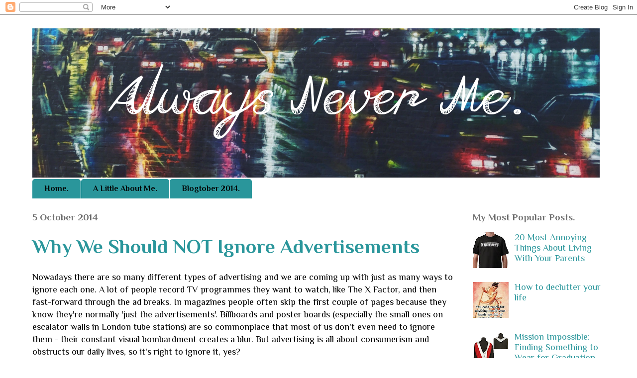

--- FILE ---
content_type: text/html; charset=UTF-8
request_url: https://alwaysneverme.blogspot.com/2014/10/why-we-should-not-ignore-advertisements.html
body_size: 14817
content:
<!DOCTYPE html>
<html class='v2' dir='ltr' xmlns='http://www.w3.org/1999/xhtml' xmlns:b='http://www.google.com/2005/gml/b' xmlns:data='http://www.google.com/2005/gml/data' xmlns:expr='http://www.google.com/2005/gml/expr'>
<head>
<link href='https://www.blogger.com/static/v1/widgets/335934321-css_bundle_v2.css' rel='stylesheet' type='text/css'/>
<meta content='width=1100' name='viewport'/>
<meta content='text/html; charset=UTF-8' http-equiv='Content-Type'/>
<meta content='blogger' name='generator'/>
<link href='https://alwaysneverme.blogspot.com/favicon.ico' rel='icon' type='image/x-icon'/>
<link href='http://alwaysneverme.blogspot.com/2014/10/why-we-should-not-ignore-advertisements.html' rel='canonical'/>
<link rel="alternate" type="application/atom+xml" title="Always Never Me. - Atom" href="https://alwaysneverme.blogspot.com/feeds/posts/default" />
<link rel="alternate" type="application/rss+xml" title="Always Never Me. - RSS" href="https://alwaysneverme.blogspot.com/feeds/posts/default?alt=rss" />
<link rel="service.post" type="application/atom+xml" title="Always Never Me. - Atom" href="https://www.blogger.com/feeds/7276000172419158017/posts/default" />

<link rel="alternate" type="application/atom+xml" title="Always Never Me. - Atom" href="https://alwaysneverme.blogspot.com/feeds/6307947836463391/comments/default" />
<!--Can't find substitution for tag [blog.ieCssRetrofitLinks]-->
<link href='https://ytimg.googleusercontent.com/vi/IJNR2EpS0jw/0.jpg' rel='image_src'/>
<meta content='The are some many reasons why we should NOT ignore advertisements, and here are just some of them. Videos included. This is the second post of my Blogtober series. I hope you like it.' name='description'/>
<meta content='http://alwaysneverme.blogspot.com/2014/10/why-we-should-not-ignore-advertisements.html' property='og:url'/>
<meta content='Why We Should NOT Ignore Advertisements' property='og:title'/>
<meta content='The are some many reasons why we should NOT ignore advertisements, and here are just some of them. Videos included. This is the second post of my Blogtober series. I hope you like it.' property='og:description'/>
<meta content='https://lh3.googleusercontent.com/blogger_img_proxy/AEn0k_s-ycVd_Z4MWAi1bPPEz90xfNGDK5jC_z0hf9LyteBX1DGPlfLDxk7gw3vZyk3aSSs63fugRYEF0qtMMVIDCnAIQbCXydpmovVLkhqbKBOPAneduJNLgDO1PxhN=w1200-h630-p-k-no-nu' property='og:image'/>
<title>Always Never Me.: Why We Should NOT Ignore Advertisements</title>
<style type='text/css'>@font-face{font-family:'Philosopher';font-style:normal;font-weight:400;font-display:swap;src:url(//fonts.gstatic.com/s/philosopher/v21/vEFV2_5QCwIS4_Dhez5jcWBjT0020NqfZ7c.woff2)format('woff2');unicode-range:U+0460-052F,U+1C80-1C8A,U+20B4,U+2DE0-2DFF,U+A640-A69F,U+FE2E-FE2F;}@font-face{font-family:'Philosopher';font-style:normal;font-weight:400;font-display:swap;src:url(//fonts.gstatic.com/s/philosopher/v21/vEFV2_5QCwIS4_Dhez5jcWBqT0020NqfZ7c.woff2)format('woff2');unicode-range:U+0301,U+0400-045F,U+0490-0491,U+04B0-04B1,U+2116;}@font-face{font-family:'Philosopher';font-style:normal;font-weight:400;font-display:swap;src:url(//fonts.gstatic.com/s/philosopher/v21/vEFV2_5QCwIS4_Dhez5jcWBhT0020NqfZ7c.woff2)format('woff2');unicode-range:U+0102-0103,U+0110-0111,U+0128-0129,U+0168-0169,U+01A0-01A1,U+01AF-01B0,U+0300-0301,U+0303-0304,U+0308-0309,U+0323,U+0329,U+1EA0-1EF9,U+20AB;}@font-face{font-family:'Philosopher';font-style:normal;font-weight:400;font-display:swap;src:url(//fonts.gstatic.com/s/philosopher/v21/vEFV2_5QCwIS4_Dhez5jcWBgT0020NqfZ7c.woff2)format('woff2');unicode-range:U+0100-02BA,U+02BD-02C5,U+02C7-02CC,U+02CE-02D7,U+02DD-02FF,U+0304,U+0308,U+0329,U+1D00-1DBF,U+1E00-1E9F,U+1EF2-1EFF,U+2020,U+20A0-20AB,U+20AD-20C0,U+2113,U+2C60-2C7F,U+A720-A7FF;}@font-face{font-family:'Philosopher';font-style:normal;font-weight:400;font-display:swap;src:url(//fonts.gstatic.com/s/philosopher/v21/vEFV2_5QCwIS4_Dhez5jcWBuT0020Nqf.woff2)format('woff2');unicode-range:U+0000-00FF,U+0131,U+0152-0153,U+02BB-02BC,U+02C6,U+02DA,U+02DC,U+0304,U+0308,U+0329,U+2000-206F,U+20AC,U+2122,U+2191,U+2193,U+2212,U+2215,U+FEFF,U+FFFD;}@font-face{font-family:'Philosopher';font-style:normal;font-weight:700;font-display:swap;src:url(//fonts.gstatic.com/s/philosopher/v21/vEFI2_5QCwIS4_Dhez5jcWjValgW8te1Xb7GlMo.woff2)format('woff2');unicode-range:U+0460-052F,U+1C80-1C8A,U+20B4,U+2DE0-2DFF,U+A640-A69F,U+FE2E-FE2F;}@font-face{font-family:'Philosopher';font-style:normal;font-weight:700;font-display:swap;src:url(//fonts.gstatic.com/s/philosopher/v21/vEFI2_5QCwIS4_Dhez5jcWjValgf8te1Xb7GlMo.woff2)format('woff2');unicode-range:U+0301,U+0400-045F,U+0490-0491,U+04B0-04B1,U+2116;}@font-face{font-family:'Philosopher';font-style:normal;font-weight:700;font-display:swap;src:url(//fonts.gstatic.com/s/philosopher/v21/vEFI2_5QCwIS4_Dhez5jcWjValgU8te1Xb7GlMo.woff2)format('woff2');unicode-range:U+0102-0103,U+0110-0111,U+0128-0129,U+0168-0169,U+01A0-01A1,U+01AF-01B0,U+0300-0301,U+0303-0304,U+0308-0309,U+0323,U+0329,U+1EA0-1EF9,U+20AB;}@font-face{font-family:'Philosopher';font-style:normal;font-weight:700;font-display:swap;src:url(//fonts.gstatic.com/s/philosopher/v21/vEFI2_5QCwIS4_Dhez5jcWjValgV8te1Xb7GlMo.woff2)format('woff2');unicode-range:U+0100-02BA,U+02BD-02C5,U+02C7-02CC,U+02CE-02D7,U+02DD-02FF,U+0304,U+0308,U+0329,U+1D00-1DBF,U+1E00-1E9F,U+1EF2-1EFF,U+2020,U+20A0-20AB,U+20AD-20C0,U+2113,U+2C60-2C7F,U+A720-A7FF;}@font-face{font-family:'Philosopher';font-style:normal;font-weight:700;font-display:swap;src:url(//fonts.gstatic.com/s/philosopher/v21/vEFI2_5QCwIS4_Dhez5jcWjValgb8te1Xb7G.woff2)format('woff2');unicode-range:U+0000-00FF,U+0131,U+0152-0153,U+02BB-02BC,U+02C6,U+02DA,U+02DC,U+0304,U+0308,U+0329,U+2000-206F,U+20AC,U+2122,U+2191,U+2193,U+2212,U+2215,U+FEFF,U+FFFD;}</style>
<style id='page-skin-1' type='text/css'><!--
/*
-----------------------------------------------
Blogger Template Style
Name:     Ethereal
Designer: Jason Morrow
URL:      jasonmorrow.etsy.com
----------------------------------------------- */
/* Content
----------------------------------------------- */
body {
font: normal normal 18px Philosopher;
color: #000000;
background: #ffffff none no-repeat scroll center center;
}
html body .content-outer {
min-width: 0;
max-width: 100%;
width: 100%;
}
a:link {
text-decoration: none;
color: #2a969b;
}
a:visited {
text-decoration: none;
color: #2a969b;
}
a:hover {
text-decoration: underline;
color: #2979bf;
}
.main-inner {
padding-top: 15px;
}
.body-fauxcolumn-outer {
background: transparent none repeat-x scroll top center;
}
.content-fauxcolumns .fauxcolumn-inner {
background: #ffffff none repeat-x scroll top left;
border-left: 1px solid #ffffff;
border-right: 1px solid #ffffff;
}
/* Flexible Background
----------------------------------------------- */
.content-fauxcolumn-outer .fauxborder-left {
width: 100%;
padding-left: 0;
margin-left: -0;
background-color: transparent;
background-image: none;
background-repeat: no-repeat;
background-position: left top;
}
.content-fauxcolumn-outer .fauxborder-right {
margin-right: -0;
width: 0;
background-color: transparent;
background-image: none;
background-repeat: no-repeat;
background-position: right top;
}
/* Columns
----------------------------------------------- */
.content-inner {
padding: 0;
}
/* Header
----------------------------------------------- */
.header-inner {
padding: 27px 0 3px;
}
.header-inner .section {
margin: 0 35px;
}
.Header h1 {
font: normal normal 60px Times, 'Times New Roman', FreeSerif, serif;
color: #ff7abe;
}
.Header h1 a {
color: #ff7abe;
}
.Header .description {
font-size: 115%;
color: #6e6e6e;
}
.header-inner .Header .titlewrapper,
.header-inner .Header .descriptionwrapper {
padding-left: 0;
padding-right: 0;
margin-bottom: 0;
}
/* Tabs
----------------------------------------------- */
.tabs-outer {
position: relative;
background: transparent;
}
.tabs-cap-top, .tabs-cap-bottom {
position: absolute;
width: 100%;
}
.tabs-cap-bottom {
bottom: 0;
}
.tabs-inner {
padding: 0;
}
.tabs-inner .section {
margin: 0 35px;
}
*+html body .tabs-inner .widget li {
padding: 1px;
}
.PageList {
border-bottom: 1px solid #ffffff;
}
.tabs-inner .widget li.selected a,
.tabs-inner .widget li a:hover {
position: relative;
-moz-border-radius-topleft: 5px;
-moz-border-radius-topright: 5px;
-webkit-border-top-left-radius: 5px;
-webkit-border-top-right-radius: 5px;
-goog-ms-border-top-left-radius: 5px;
-goog-ms-border-top-right-radius: 5px;
border-top-left-radius: 5px;
border-top-right-radius: 5px;
background: #000000 none ;
color: #ffffff;
}
.tabs-inner .widget li a {
display: inline-block;
margin: 0;
margin-right: 1px;
padding: .65em 1.5em;
font: normal bold 16px Philosopher;
color: #000000;
background-color: #2a969b;
-moz-border-radius-topleft: 5px;
-moz-border-radius-topright: 5px;
-webkit-border-top-left-radius: 5px;
-webkit-border-top-right-radius: 5px;
-goog-ms-border-top-left-radius: 5px;
-goog-ms-border-top-right-radius: 5px;
border-top-left-radius: 5px;
border-top-right-radius: 5px;
}
/* Headings
----------------------------------------------- */
h2 {
font: normal bold 19px Philosopher;
color: #6e6e6e;
}
/* Widgets
----------------------------------------------- */
.main-inner .column-left-inner {
padding: 0 0 0 20px;
}
.main-inner .column-left-inner .section {
margin-right: 0;
}
.main-inner .column-right-inner {
padding: 0 20px 0 0;
}
.main-inner .column-right-inner .section {
margin-left: 0;
}
.main-inner .section {
padding: 0;
}
.main-inner .widget {
padding: 0 0 15px;
margin: 20px 0;
border-bottom: 1px solid #ffffff;
}
.main-inner .widget h2 {
margin: 0;
padding: .6em 0 .5em;
}
.footer-inner .widget h2 {
padding: 0 0 .4em;
}
.main-inner .widget h2 + div, .footer-inner .widget h2 + div {
padding-top: 15px;
}
.main-inner .widget .widget-content {
margin: 0;
padding: 15px 0 0;
}
.main-inner .widget ul, .main-inner .widget #ArchiveList ul.flat {
margin: -15px -15px -15px;
padding: 0;
list-style: none;
}
.main-inner .sidebar .widget h2 {
border-bottom: 1px solid #ffffff;
}
.main-inner .widget #ArchiveList {
margin: -15px 0 0;
}
.main-inner .widget ul li, .main-inner .widget #ArchiveList ul.flat li {
padding: .5em 15px;
text-indent: 0;
}
.main-inner .widget #ArchiveList ul li {
padding-top: .25em;
padding-bottom: .25em;
}
.main-inner .widget ul li:first-child, .main-inner .widget #ArchiveList ul.flat li:first-child {
border-top: none;
}
.main-inner .widget ul li:last-child, .main-inner .widget #ArchiveList ul.flat li:last-child {
border-bottom: none;
}
.main-inner .widget .post-body ul {
padding: 0 2.5em;
margin: .5em 0;
list-style: disc;
}
.main-inner .widget .post-body ul li {
padding: 0.25em 0;
margin-bottom: .25em;
color: #000000;
border: none;
}
.footer-inner .widget ul {
padding: 0;
list-style: none;
}
.widget .zippy {
color: #000000;
}
/* Posts
----------------------------------------------- */
.main.section {
margin: 0 20px;
}
body .main-inner .Blog {
padding: 0;
background-color: transparent;
border: none;
}
.main-inner .widget h2.date-header {
border-bottom: 1px solid #ffffff;
}
.date-outer {
position: relative;
margin: 15px 0 20px;
}
.date-outer:first-child {
margin-top: 0;
}
.date-posts {
clear: both;
}
.post-outer, .inline-ad {
border-bottom: 1px solid #ffffff;
padding: 30px 0;
}
.post-outer {
padding-bottom: 10px;
}
.post-outer:first-child {
padding-top: 0;
border-top: none;
}
.post-outer:last-child, .inline-ad:last-child {
border-bottom: none;
}
.post-body img {
padding: 8px;
}
h3.post-title, h4 {
font: normal bold 40px Philosopher;
color: #2a969b;
}
h3.post-title a {
font: normal bold 40px Philosopher;
color: #2a969b;
text-decoration: none;
}
h3.post-title a:hover {
color: #2979bf;
text-decoration: underline;
}
.post-header {
margin: 0 0 1.5em;
}
.post-body {
line-height: 1.4;
}
.post-footer {
margin: 1.5em 0 0;
}
#blog-pager {
padding: 15px;
}
.blog-feeds, .post-feeds {
margin: 1em 0;
text-align: center;
}
.post-outer .comments {
margin-top: 2em;
}
/* Comments
----------------------------------------------- */
.comments .comments-content .icon.blog-author {
background-repeat: no-repeat;
background-image: url([data-uri]);
}
.comments .comments-content .loadmore a {
background: #ffffff none repeat-x scroll top left;
}
.comments .comments-content .loadmore a {
border-top: 1px solid #ffffff;
border-bottom: 1px solid #ffffff;
}
.comments .comment-thread.inline-thread {
background: #ffffff none repeat-x scroll top left;
}
.comments .continue {
border-top: 2px solid #ffffff;
}
/* Footer
----------------------------------------------- */
.footer-inner {
padding: 30px 0;
overflow: hidden;
}
/* Mobile
----------------------------------------------- */
body.mobile  {
background-size: auto
}
.mobile .body-fauxcolumn-outer {
background: ;
}
.mobile .content-fauxcolumns .fauxcolumn-inner {
opacity: 0.75;
}
.mobile .content-fauxcolumn-outer .fauxborder-right {
margin-right: 0;
}
.mobile-link-button {
background-color: #000000;
}
.mobile-link-button a:link, .mobile-link-button a:visited {
color: #ffffff;
}
.mobile-index-contents {
color: #444444;
}
.mobile .body-fauxcolumn-outer {
background-size: 100% auto;
}
.mobile .mobile-date-outer {
border-bottom: transparent;
}
.mobile .PageList {
border-bottom: none;
}
.mobile .tabs-inner .section {
margin: 0;
}
.mobile .tabs-inner .PageList .widget-content {
background: #000000 none;
color: #ffffff;
}
.mobile .tabs-inner .PageList .widget-content .pagelist-arrow {
border-left: 1px solid #ffffff;
}
.mobile .footer-inner {
overflow: visible;
}
body.mobile .AdSense {
margin: 0 -10px;
}

--></style>
<style id='template-skin-1' type='text/css'><!--
body {
min-width: 1220px;
}
.content-outer, .content-fauxcolumn-outer, .region-inner {
min-width: 1220px;
max-width: 1220px;
_width: 1220px;
}
.main-inner .columns {
padding-left: 0px;
padding-right: 300px;
}
.main-inner .fauxcolumn-center-outer {
left: 0px;
right: 300px;
/* IE6 does not respect left and right together */
_width: expression(this.parentNode.offsetWidth -
parseInt("0px") -
parseInt("300px") + 'px');
}
.main-inner .fauxcolumn-left-outer {
width: 0px;
}
.main-inner .fauxcolumn-right-outer {
width: 300px;
}
.main-inner .column-left-outer {
width: 0px;
right: 100%;
margin-left: -0px;
}
.main-inner .column-right-outer {
width: 300px;
margin-right: -300px;
}
#layout {
min-width: 0;
}
#layout .content-outer {
min-width: 0;
width: 800px;
}
#layout .region-inner {
min-width: 0;
width: auto;
}
--></style>
<script type='text/javascript'>
        (function(i,s,o,g,r,a,m){i['GoogleAnalyticsObject']=r;i[r]=i[r]||function(){
        (i[r].q=i[r].q||[]).push(arguments)},i[r].l=1*new Date();a=s.createElement(o),
        m=s.getElementsByTagName(o)[0];a.async=1;a.src=g;m.parentNode.insertBefore(a,m)
        })(window,document,'script','https://www.google-analytics.com/analytics.js','ga');
        ga('create', 'UA-57204361-2', 'auto', 'blogger');
        ga('blogger.send', 'pageview');
      </script>
<script>
  (function(i,s,o,g,r,a,m){i['GoogleAnalyticsObject']=r;i[r]=i[r]||function(){
  (i[r].q=i[r].q||[]).push(arguments)},i[r].l=1*new Date();a=s.createElement(o),
  m=s.getElementsByTagName(o)[0];a.async=1;a.src=g;m.parentNode.insertBefore(a,m)
  })(window,document,'script','//www.google-analytics.com/analytics.js','ga');

  ga('create', 'UA-57204361-2', 'auto');
  ga('send', 'pageview');

</script>
<link href='https://www.blogger.com/dyn-css/authorization.css?targetBlogID=7276000172419158017&amp;zx=0a0b279b-cf41-4c27-9f91-4b23aa9754cf' media='none' onload='if(media!=&#39;all&#39;)media=&#39;all&#39;' rel='stylesheet'/><noscript><link href='https://www.blogger.com/dyn-css/authorization.css?targetBlogID=7276000172419158017&amp;zx=0a0b279b-cf41-4c27-9f91-4b23aa9754cf' rel='stylesheet'/></noscript>
<meta name='google-adsense-platform-account' content='ca-host-pub-1556223355139109'/>
<meta name='google-adsense-platform-domain' content='blogspot.com'/>

</head>
<body class='loading variant-leaves1'>
<div class='navbar section' id='navbar'><div class='widget Navbar' data-version='1' id='Navbar1'><script type="text/javascript">
    function setAttributeOnload(object, attribute, val) {
      if(window.addEventListener) {
        window.addEventListener('load',
          function(){ object[attribute] = val; }, false);
      } else {
        window.attachEvent('onload', function(){ object[attribute] = val; });
      }
    }
  </script>
<div id="navbar-iframe-container"></div>
<script type="text/javascript" src="https://apis.google.com/js/platform.js"></script>
<script type="text/javascript">
      gapi.load("gapi.iframes:gapi.iframes.style.bubble", function() {
        if (gapi.iframes && gapi.iframes.getContext) {
          gapi.iframes.getContext().openChild({
              url: 'https://www.blogger.com/navbar/7276000172419158017?po\x3d6307947836463391\x26origin\x3dhttps://alwaysneverme.blogspot.com',
              where: document.getElementById("navbar-iframe-container"),
              id: "navbar-iframe"
          });
        }
      });
    </script><script type="text/javascript">
(function() {
var script = document.createElement('script');
script.type = 'text/javascript';
script.src = '//pagead2.googlesyndication.com/pagead/js/google_top_exp.js';
var head = document.getElementsByTagName('head')[0];
if (head) {
head.appendChild(script);
}})();
</script>
</div></div>
<div class='body-fauxcolumns'>
<div class='fauxcolumn-outer body-fauxcolumn-outer'>
<div class='cap-top'>
<div class='cap-left'></div>
<div class='cap-right'></div>
</div>
<div class='fauxborder-left'>
<div class='fauxborder-right'></div>
<div class='fauxcolumn-inner'>
</div>
</div>
<div class='cap-bottom'>
<div class='cap-left'></div>
<div class='cap-right'></div>
</div>
</div>
</div>
<div class='content'>
<div class='content-fauxcolumns'>
<div class='fauxcolumn-outer content-fauxcolumn-outer'>
<div class='cap-top'>
<div class='cap-left'></div>
<div class='cap-right'></div>
</div>
<div class='fauxborder-left'>
<div class='fauxborder-right'></div>
<div class='fauxcolumn-inner'>
</div>
</div>
<div class='cap-bottom'>
<div class='cap-left'></div>
<div class='cap-right'></div>
</div>
</div>
</div>
<div class='content-outer'>
<div class='content-cap-top cap-top'>
<div class='cap-left'></div>
<div class='cap-right'></div>
</div>
<div class='fauxborder-left content-fauxborder-left'>
<div class='fauxborder-right content-fauxborder-right'></div>
<div class='content-inner'>
<header>
<div class='header-outer'>
<div class='header-cap-top cap-top'>
<div class='cap-left'></div>
<div class='cap-right'></div>
</div>
<div class='fauxborder-left header-fauxborder-left'>
<div class='fauxborder-right header-fauxborder-right'></div>
<div class='region-inner header-inner'>
<div class='header section' id='header'><div class='widget Header' data-version='1' id='Header1'>
<div id='header-inner'>
<a href='https://alwaysneverme.blogspot.com/' style='display: block'>
<img alt='Always Never Me.' height='300px; ' id='Header1_headerimg' src='https://blogger.googleusercontent.com/img/b/R29vZ2xl/AVvXsEjbUhprqOsCIMw0ELSfCiIcW5eTfRgBu9AhXHgRGTkemOANR9NHRNPj78hZBNUHQrffXrYBljDYXUVZjWLFzp_vYgEow3-r5gSrqVZhY0m9ns7GuoOym8BydpuD7KScBFC7NnEabWuUKtVF/s1600/Picture+banner-test1.png' style='display: block' width='1140px; '/>
</a>
</div>
</div></div>
</div>
</div>
<div class='header-cap-bottom cap-bottom'>
<div class='cap-left'></div>
<div class='cap-right'></div>
</div>
</div>
</header>
<div class='tabs-outer'>
<div class='tabs-cap-top cap-top'>
<div class='cap-left'></div>
<div class='cap-right'></div>
</div>
<div class='fauxborder-left tabs-fauxborder-left'>
<div class='fauxborder-right tabs-fauxborder-right'></div>
<div class='region-inner tabs-inner'>
<div class='tabs section' id='crosscol'><div class='widget PageList' data-version='1' id='PageList1'>
<h2>Pages</h2>
<div class='widget-content'>
<ul>
<li>
<a href='https://alwaysneverme.blogspot.com/'>Home.</a>
</li>
<li>
<a href='https://alwaysneverme.blogspot.com/p/profile.html'>A Little About Me. </a>
</li>
<li>
<a href='https://alwaysneverme.blogspot.com/p/blogtober.html'>Blogtober 2014.</a>
</li>
</ul>
<div class='clear'></div>
</div>
</div></div>
<div class='tabs no-items section' id='crosscol-overflow'></div>
</div>
</div>
<div class='tabs-cap-bottom cap-bottom'>
<div class='cap-left'></div>
<div class='cap-right'></div>
</div>
</div>
<div class='main-outer'>
<div class='main-cap-top cap-top'>
<div class='cap-left'></div>
<div class='cap-right'></div>
</div>
<div class='fauxborder-left main-fauxborder-left'>
<div class='fauxborder-right main-fauxborder-right'></div>
<div class='region-inner main-inner'>
<div class='columns fauxcolumns'>
<div class='fauxcolumn-outer fauxcolumn-center-outer'>
<div class='cap-top'>
<div class='cap-left'></div>
<div class='cap-right'></div>
</div>
<div class='fauxborder-left'>
<div class='fauxborder-right'></div>
<div class='fauxcolumn-inner'>
</div>
</div>
<div class='cap-bottom'>
<div class='cap-left'></div>
<div class='cap-right'></div>
</div>
</div>
<div class='fauxcolumn-outer fauxcolumn-left-outer'>
<div class='cap-top'>
<div class='cap-left'></div>
<div class='cap-right'></div>
</div>
<div class='fauxborder-left'>
<div class='fauxborder-right'></div>
<div class='fauxcolumn-inner'>
</div>
</div>
<div class='cap-bottom'>
<div class='cap-left'></div>
<div class='cap-right'></div>
</div>
</div>
<div class='fauxcolumn-outer fauxcolumn-right-outer'>
<div class='cap-top'>
<div class='cap-left'></div>
<div class='cap-right'></div>
</div>
<div class='fauxborder-left'>
<div class='fauxborder-right'></div>
<div class='fauxcolumn-inner'>
</div>
</div>
<div class='cap-bottom'>
<div class='cap-left'></div>
<div class='cap-right'></div>
</div>
</div>
<!-- corrects IE6 width calculation -->
<div class='columns-inner'>
<div class='column-center-outer'>
<div class='column-center-inner'>
<div class='main section' id='main'><div class='widget Blog' data-version='1' id='Blog1'>
<div class='blog-posts hfeed'>

          <div class="date-outer">
        
<h2 class='date-header'><span>5 October 2014</span></h2>

          <div class="date-posts">
        
<div class='post-outer'>
<div class='post hentry' itemprop='blogPost' itemscope='itemscope' itemtype='http://schema.org/BlogPosting'>
<meta content='https://ytimg.googleusercontent.com/vi/IJNR2EpS0jw/0.jpg' itemprop='image_url'/>
<meta content='7276000172419158017' itemprop='blogId'/>
<meta content='6307947836463391' itemprop='postId'/>
<a name='6307947836463391'></a>
<h3 class='post-title entry-title' itemprop='name'>
Why We Should NOT Ignore Advertisements
</h3>
<div class='post-header'>
<div class='post-header-line-1'></div>
</div>
<div class='post-body entry-content' id='post-body-6307947836463391' itemprop='articleBody'>
Nowadays there are so many different types of advertising and we are coming up with just as many ways to ignore each one. A lot of people record TV programmes they want to watch, like The X Factor, and then fast-forward through the ad breaks. In magazines people often skip the first couple of pages because they know they're normally 'just the advertisements'. Billboards and poster boards (especially the small ones on escalator walls in London tube stations) are so commonplace that most of us don't even need to ignore them - their constant visual bombardment creates a blur. But advertising is all about consumerism and obstructs our daily lives, so it's right to ignore it, yes?<br />
<br />
No. That's my simple answer but if I stop with just that this will be a very short post. Advertising is important in many different ways and it can add a lot more to your life than you think. You might be thinking, she's just saying this because she wants to be in advertising or maybe she just weird. But hopefully after reading this you will start to consider the uses of advertising and will have a more positive view of the industry.<br />
<br />
Firstly, not all advertising aims to drive sales. There are actually lots of different motivations behind different advertisements. For example, public services commonly use advertising to instruct others or create changes in behaviour. In November 2012, Metro Trains in Melbourne, Australia commissioned the campaign 'Dumb Ways to Die' to promote rail safety. They wanted to remind people how important it is to be careful around trains. They were <i>not</i>&nbsp;trying to sell more train tickets. This campaign reports to have contributed to a 30% reduction in "near-miss" accidents which is clearly a positive outcome and a great use of advertising.<br />
<div class="separator" style="clear: both; text-align: center;">
<iframe allowfullscreen="allowfullscreen" frameborder="0" height="266" mozallowfullscreen="mozallowfullscreen" src="https://www.youtube.com/embed/IJNR2EpS0jw?feature=player_embedded" webkitallowfullscreen="webkitallowfullscreen" width="320"></iframe></div>
Similarly, at the end of 2011 the British Heart Foundation launched a TV advertisement staring Vinnie Jones showing viewers how to perform hands-only CPR. This has saved at least 40 lives and has a really worthwhile purpose. Advertisements like this prove that there is more to advertising than people realise.<br />
<div class="separator" style="clear: both; text-align: center;">
<iframe allowfullscreen="allowfullscreen" frameborder="0" height="266" mozallowfullscreen="mozallowfullscreen" src="https://www.youtube.com/embed/ILxjxfB4zNk?feature=player_embedded" webkitallowfullscreen="webkitallowfullscreen" width="320"></iframe></div>
However, lot advertising is about sales. But, so what? If it's a great product or service that could improve your life or someone else's, does it really matter if you were persuaded to buy it? Without advertising there is no way you would know about all of your possessions or would have bought them. A lot of advertising can be really awful and annoying. With so many different TV channels and YouTube, advertising space is certainly becoming more widely available. But just because there are are some rubbish ones out there doesn't mean you should ignore the rest. If you went shopping for trainers, there might be loads if styles or colours you don't like, but that doesn't mean you'd stop looking for them and never buy a pair again.<br />
<br />
Some advertisements are truly inspiring and amazing. Even if you decide you're not interested in the product or brand, the advertisement can still have an impact on you. Nike's branding is an example of this. Their tagline, 'Just Do It' resonates with many consumers. They believe in seizing the moment, going for something big, doing more than you ever have before. They aim to motivate people and being motivated is always a positive thing. Their ' Just Do It - Possibilities' (2013) advertisement inspires you to take things to the next level. After watching this advertisement you feel positive and empowered. The marketing is unobtrusive which allows you to enjoy the advertisement without feeling like you have to love Nike as a brand.<br />
<div class="separator" style="clear: both; text-align: center;">
<iframe allowfullscreen="allowfullscreen" frameborder="0" height="266" mozallowfullscreen="mozallowfullscreen" src="https://www.youtube.com/embed/St8EFNZ2aUY?feature=player_embedded" webkitallowfullscreen="webkitallowfullscreen" width="320"></iframe></div>
The 'GoPro HERO4: The Adventure of life in 4K' advertisement takes this idea of ads that inspire to a whole new level. Visually there is so much going on in the 4 minutes of this video (clearly it's meant for YouTube not TV). It is perhaps one of the best advertisements for a product that I have seen in ages. It shows you things you have never seen before, from a behind the scenes angle. The footage is simply breathtaking and gives you so much more than the idea that you should go and buy this camera. This is a fantastic example of why you should <i>not</i> ignore advertising. If you ignored this one, you'd be missing something great. It really give you a chance to be a part of their adventure.<br />
<div class="separator" style="clear: both; text-align: center;">
<iframe allowfullscreen="allowfullscreen" frameborder="0" height="266" mozallowfullscreen="mozallowfullscreen" src="https://www.youtube.com/embed/wTcNtgA6gHs?feature=player_embedded" webkitallowfullscreen="webkitallowfullscreen" width="320"></iframe></div>
Good advertisements aren't thought-up in a 5 minute brainstorming session. They can take weeks to reach their final concept and this is before they even start to be made. There are people in creative departments worldwide who dedicate substantial amounts of time to making their ideas great. There are loads of really good advertisements out there, it's just that they are swamped by the irritating, unoriginal ones. But the truly creative advertisements deserve to be taken notice of, especially the ones which make you laugh. Evian's 'Baby&amp;Me' (2013) is really cute and funny.<br />
<div class="separator" style="clear: both; text-align: center;">
<iframe allowfullscreen="allowfullscreen" frameborder="0" height="266" mozallowfullscreen="mozallowfullscreen" src="https://www.youtube.com/embed/pfxB5ut-KTs?feature=player_embedded" webkitallowfullscreen="webkitallowfullscreen" width="320"></iframe></div>
<div style="text-align: left;">
Watching these babies dance like their adult counterpart is a unique idea and the costumes really make this advertisement. If you let it, this advertisement can really brighten your day and change your mood. It's not forcing you to buy Evian water right this second. It just trying to make you happy, so why are you trying so hard to ignore it?</div>
<div style="text-align: left;">
<br /></div>
<div style="text-align: left;">
Likewise, O2's 'Be more dog', although is clearly promoting is brand, attempts to make you laugh while doing so. It's inventive and quirky, and like Nike's advertisements, motivates you to try something different. It's especially entertaining if you have a cat because you know it's so unlikely for a them to do these things.&nbsp;</div>
<div class="separator" style="clear: both; text-align: center;">
<iframe allowfullscreen="allowfullscreen" frameborder="0" height="266" mozallowfullscreen="mozallowfullscreen" src="https://www.youtube.com/embed/iMzgl0nFj3s?feature=player_embedded" webkitallowfullscreen="webkitallowfullscreen" width="320"></iframe></div>
<div style="text-align: left;">
Basically what I've been trying to say is, not all advertising is bad, annoying, forcing you to buy its product or love its brand. There are different purpose for different advertisements. They can teach you something new, inspire you, show you things you've never seen before and above all they can entertain you. I'm not suggesting we should love all advertisements and never fast-forward through ad breaks ever again. All I'm saying is we should give advertisers a break, because some of their work deserves our attention.&nbsp;</div>
<div style='clear: both;'></div>
</div>
<div class='post-footer'>
<div class='post-footer-line post-footer-line-1'><span class='post-icons'>
</span>
</div>
<div class='post-footer-line post-footer-line-2'><span class='post-labels'>
Labels:
<a href='https://alwaysneverme.blogspot.com/search/label/Advertisements' rel='tag'>Advertisements</a>,
<a href='https://alwaysneverme.blogspot.com/search/label/Advertising' rel='tag'>Advertising</a>,
<a href='https://alwaysneverme.blogspot.com/search/label/Baby%26Me' rel='tag'>Baby&amp;Me</a>,
<a href='https://alwaysneverme.blogspot.com/search/label/Be%20More%20Dog' rel='tag'>Be More Dog</a>,
<a href='https://alwaysneverme.blogspot.com/search/label/Blogtober' rel='tag'>Blogtober</a>,
<a href='https://alwaysneverme.blogspot.com/search/label/British%20Heart%20Foundation' rel='tag'>British Heart Foundation</a>,
<a href='https://alwaysneverme.blogspot.com/search/label/consumer%20behaviour' rel='tag'>consumer behaviour</a>,
<a href='https://alwaysneverme.blogspot.com/search/label/Creative' rel='tag'>Creative</a>,
<a href='https://alwaysneverme.blogspot.com/search/label/Dumb%20Ways%20To%20Die' rel='tag'>Dumb Ways To Die</a>,
<a href='https://alwaysneverme.blogspot.com/search/label/Evian' rel='tag'>Evian</a>,
<a href='https://alwaysneverme.blogspot.com/search/label/Funny' rel='tag'>Funny</a>,
<a href='https://alwaysneverme.blogspot.com/search/label/GoPro' rel='tag'>GoPro</a>,
<a href='https://alwaysneverme.blogspot.com/search/label/Ignore' rel='tag'>Ignore</a>,
<a href='https://alwaysneverme.blogspot.com/search/label/Just%20Do%20It' rel='tag'>Just Do It</a>,
<a href='https://alwaysneverme.blogspot.com/search/label/Metro%20Trains' rel='tag'>Metro Trains</a>,
<a href='https://alwaysneverme.blogspot.com/search/label/Nike' rel='tag'>Nike</a>,
<a href='https://alwaysneverme.blogspot.com/search/label/O2' rel='tag'>O2</a>
</span>
</div>
<div class='post-footer-line post-footer-line-3'><div class='post-share-buttons goog-inline-block'>
<a class='goog-inline-block share-button sb-email' href='https://www.blogger.com/share-post.g?blogID=7276000172419158017&postID=6307947836463391&target=email' target='_blank' title='Email This'><span class='share-button-link-text'>Email This</span></a><a class='goog-inline-block share-button sb-blog' href='https://www.blogger.com/share-post.g?blogID=7276000172419158017&postID=6307947836463391&target=blog' onclick='window.open(this.href, "_blank", "height=270,width=475"); return false;' target='_blank' title='BlogThis!'><span class='share-button-link-text'>BlogThis!</span></a><a class='goog-inline-block share-button sb-twitter' href='https://www.blogger.com/share-post.g?blogID=7276000172419158017&postID=6307947836463391&target=twitter' target='_blank' title='Share to X'><span class='share-button-link-text'>Share to X</span></a><a class='goog-inline-block share-button sb-facebook' href='https://www.blogger.com/share-post.g?blogID=7276000172419158017&postID=6307947836463391&target=facebook' onclick='window.open(this.href, "_blank", "height=430,width=640"); return false;' target='_blank' title='Share to Facebook'><span class='share-button-link-text'>Share to Facebook</span></a><a class='goog-inline-block share-button sb-pinterest' href='https://www.blogger.com/share-post.g?blogID=7276000172419158017&postID=6307947836463391&target=pinterest' target='_blank' title='Share to Pinterest'><span class='share-button-link-text'>Share to Pinterest</span></a>
</div>
<span class='post-comment-link'>
</span>
</div>
</div>
</div>
<div class='comments' id='comments'>
<a name='comments'></a>
<h4>No comments:</h4>
<div id='Blog1_comments-block-wrapper'>
<dl class='avatar-comment-indent' id='comments-block'>
</dl>
</div>
<p class='comment-footer'>
<div class='comment-form'>
<a name='comment-form'></a>
<h4 id='comment-post-message'>Post a Comment</h4>
<p>
</p>
<a href='https://www.blogger.com/comment/frame/7276000172419158017?po=6307947836463391&hl=en-GB&saa=85391&origin=https://alwaysneverme.blogspot.com' id='comment-editor-src'></a>
<iframe allowtransparency='true' class='blogger-iframe-colorize blogger-comment-from-post' frameborder='0' height='410px' id='comment-editor' name='comment-editor' src='' width='100%'></iframe>
<script src='https://www.blogger.com/static/v1/jsbin/2830521187-comment_from_post_iframe.js' type='text/javascript'></script>
<script type='text/javascript'>
      BLOG_CMT_createIframe('https://www.blogger.com/rpc_relay.html');
    </script>
</div>
</p>
</div>
</div>

        </div></div>
      
</div>
<div class='blog-pager' id='blog-pager'>
<span id='blog-pager-newer-link'>
<a class='blog-pager-newer-link' href='https://alwaysneverme.blogspot.com/2014/10/why-are-we-all-so-addicted-to-social.html' id='Blog1_blog-pager-newer-link' title='Newer Post'>Newer Post</a>
</span>
<span id='blog-pager-older-link'>
<a class='blog-pager-older-link' href='https://alwaysneverme.blogspot.com/2014/10/blogtober-whats-and-whys.html' id='Blog1_blog-pager-older-link' title='Older Post'>Older Post</a>
</span>
<a class='home-link' href='https://alwaysneverme.blogspot.com/'>Home</a>
</div>
<div class='clear'></div>
<div class='post-feeds'>
<div class='feed-links'>
Subscribe to:
<a class='feed-link' href='https://alwaysneverme.blogspot.com/feeds/6307947836463391/comments/default' target='_blank' type='application/atom+xml'>Post Comments (Atom)</a>
</div>
</div>
</div></div>
</div>
</div>
<div class='column-left-outer'>
<div class='column-left-inner'>
<aside>
</aside>
</div>
</div>
<div class='column-right-outer'>
<div class='column-right-inner'>
<aside>
<div class='sidebar section' id='sidebar-right-1'><div class='widget PopularPosts' data-version='1' id='PopularPosts1'>
<h2>My Most Popular Posts.</h2>
<div class='widget-content popular-posts'>
<ul>
<li>
<div class='item-thumbnail-only'>
<div class='item-thumbnail'>
<a href='https://alwaysneverme.blogspot.com/2014/10/20-most-annoying-things-about-living.html' target='_blank'>
<img alt='' border='0' src='https://blogger.googleusercontent.com/img/b/R29vZ2xl/AVvXsEgxZUgYQVeyVlefjfPjuhqDy8EkEj1ixLaV7sKhPiP53mJlOyaUy2bM0T6sdqBJU4Wo_Q7mfB0yVoAzIegL4U8BfBUUAxHNO2G17OaUDoBGbaYFFHzhT_FZc2mXJXODJY41QIzNtd600jON/w72-h72-p-k-no-nu/tshirt.jpg'/>
</a>
</div>
<div class='item-title'><a href='https://alwaysneverme.blogspot.com/2014/10/20-most-annoying-things-about-living.html'>20 Most Annoying Things About Living With Your Parents</a></div>
</div>
<div style='clear: both;'></div>
</li>
<li>
<div class='item-thumbnail-only'>
<div class='item-thumbnail'>
<a href='https://alwaysneverme.blogspot.com/2016/09/how-to-declutter-your-life.html' target='_blank'>
<img alt='' border='0' src='https://blogger.googleusercontent.com/img/b/R29vZ2xl/AVvXsEg7TUIY6bGauBjK5eBSsIy2QzKZw8dOcPhHumxhA3TOrRd8-w2UeRUB4ORStLjITnCPGpye0YxaaN9wmIT-30YonDPVboK7tJOtK8fRBpWoZKULM3lZ6pI9qt3KgfZceROAfFEzSLgokMgv/w72-h72-p-k-no-nu/Declutter.jpg'/>
</a>
</div>
<div class='item-title'><a href='https://alwaysneverme.blogspot.com/2016/09/how-to-declutter-your-life.html'>How to declutter your life</a></div>
</div>
<div style='clear: both;'></div>
</li>
<li>
<div class='item-thumbnail-only'>
<div class='item-thumbnail'>
<a href='https://alwaysneverme.blogspot.com/2014/07/mission-impossible-finding-something-to.html' target='_blank'>
<img alt='' border='0' src='https://blogger.googleusercontent.com/img/b/R29vZ2xl/AVvXsEjgZ8vxwWYYDnqbiRiBgkbKntL_x-ZpsIMAUtyJCKYpif-jhLye27X3TDK4CQ6cg5_cbdZJn_lZFSO4u3DpQjKWRwJcCv7IJUmg80ol0KT9x7-GDJ0aRdl6K-nPVg0ysfocqcKa0PWm924e/w72-h72-p-k-no-nu/BA+gown.png'/>
</a>
</div>
<div class='item-title'><a href='https://alwaysneverme.blogspot.com/2014/07/mission-impossible-finding-something-to.html'>Mission Impossible: Finding Something to Wear for Graduation</a></div>
</div>
<div style='clear: both;'></div>
</li>
<li>
<div class='item-thumbnail-only'>
<div class='item-thumbnail'>
<a href='https://alwaysneverme.blogspot.com/2015/07/10-things-you-have-to-do-in-marrakech.html' target='_blank'>
<img alt='' border='0' src='https://blogger.googleusercontent.com/img/b/R29vZ2xl/AVvXsEj-MipX_-uWXEeEhD5r4EhkGdqecEw5iIaveePb4VCZw9E4i3DZIk1BOs2I-9eXyp29midL9wzlqLmca1_xFOmj2Ab9vVr-4wxbFZUhcodVQVa5xm6JeHvv7h-epGrgQo3iz3NoXbcFvEPA/w72-h72-p-k-no-nu/IMG_3521.JPG'/>
</a>
</div>
<div class='item-title'><a href='https://alwaysneverme.blogspot.com/2015/07/10-things-you-have-to-do-in-marrakech.html'>10 Things You Have To Do In Marrakech</a></div>
</div>
<div style='clear: both;'></div>
</li>
<li>
<div class='item-thumbnail-only'>
<div class='item-thumbnail'>
<a href='https://alwaysneverme.blogspot.com/2014/09/15-things-graduates-miss-most-about.html' target='_blank'>
<img alt='' border='0' src='https://blogger.googleusercontent.com/img/b/R29vZ2xl/AVvXsEiWE82EI3ZwtGpL5iQFb-rfRixI_lkapmmBH2zta9dbTkhkzMR3QmghtVzBOWm8ajitDEGGwpXwQFikTR1GQY9byPWsXSJx9KJMcf0ZdTW7s2-TkOiwhpBtjDxd1k5b10dYbHs_XO17s_1M/w72-h72-p-k-no-nu/me+and+leonie+with+hats+edited+-+Copy.jpg'/>
</a>
</div>
<div class='item-title'><a href='https://alwaysneverme.blogspot.com/2014/09/15-things-graduates-miss-most-about.html'>15 Things Graduates Miss Most About Student Life</a></div>
</div>
<div style='clear: both;'></div>
</li>
<li>
<div class='item-thumbnail-only'>
<div class='item-thumbnail'>
<a href='https://alwaysneverme.blogspot.com/2013/11/who-likes-cake.html' target='_blank'>
<img alt='' border='0' src='https://blogger.googleusercontent.com/img/b/R29vZ2xl/AVvXsEhogVRqrjPx1QxHkjuzT_-WsMpPKq82xoisHt-9ysFyRsh0FpOi0nXCXmLazmkIDSToK7JqYcsfhNT6zJTppT35z3AW-D2-Mdxec5WoG0pvE7J8Gtzc37cUI5wIBBnjdXQegt0ND44Dp1Zx/w72-h72-p-k-no-nu/IMG_0391.JPG'/>
</a>
</div>
<div class='item-title'><a href='https://alwaysneverme.blogspot.com/2013/11/who-likes-cake.html'>Who Likes Cake?</a></div>
</div>
<div style='clear: both;'></div>
</li>
<li>
<div class='item-thumbnail-only'>
<div class='item-thumbnail'>
<a href='https://alwaysneverme.blogspot.com/2016/05/my-london-marathon-experience-my-life.html' target='_blank'>
<img alt='' border='0' src='https://blogger.googleusercontent.com/img/b/R29vZ2xl/AVvXsEhcpWKxcRpz-umu253acRTF06OJvA9BgFI89M5zgwULRWhh5wGxSlVYjqLKDcLjSy53y45AeEHjjQTbPe2EwdN2HXZdZG0e0qkkUKUnRi9d8JICb0Wn_EV2cY8G1TBb97k3NxRff6CHa-jY/w72-h72-p-k-no-nu/473028_227184183_XLarge.jpg'/>
</a>
</div>
<div class='item-title'><a href='https://alwaysneverme.blogspot.com/2016/05/my-london-marathon-experience-my-life.html'>My London Marathon Experience & My Life Since Then</a></div>
</div>
<div style='clear: both;'></div>
</li>
</ul>
<div class='clear'></div>
</div>
</div><div class='widget Image' data-version='1' id='Image2'>
<h2>Instagram Me.</h2>
<div class='widget-content'>
<a href='https://instagram.com/samanthablundell/'>
<img alt='Instagram Me.' height='70' id='Image2_img' src='https://blogger.googleusercontent.com/img/b/R29vZ2xl/AVvXsEiMPzor2ajD5u-cM7qpOYyxJhzK4NWERV6kl6owPiAdjEyVZNb_aKVvM0XFJjejO-Pz7pMBAO-RrVTj2rCMM11kEPpXtgUXW2nnClayJDGVgvPBQvFYt2uNEbQbRxNEanKwuGVYep9VIOVr/s1600/INSTA-new+-+Copy.png' width='70'/>
</a>
<br/>
</div>
<div class='clear'></div>
</div><div class='widget BlogSearch' data-version='1' id='BlogSearch1'>
<h2 class='title'>Search Me.</h2>
<div class='widget-content'>
<div id='BlogSearch1_form'>
<form action='https://alwaysneverme.blogspot.com/search' class='gsc-search-box' target='_top'>
<table cellpadding='0' cellspacing='0' class='gsc-search-box'>
<tbody>
<tr>
<td class='gsc-input'>
<input autocomplete='off' class='gsc-input' name='q' size='10' title='search' type='text' value=''/>
</td>
<td class='gsc-search-button'>
<input class='gsc-search-button' title='search' type='submit' value='Search'/>
</td>
</tr>
</tbody>
</table>
</form>
</div>
</div>
<div class='clear'></div>
</div><div class='widget BlogArchive' data-version='1' id='BlogArchive1'>
<h2>My Previous Posts.</h2>
<div class='widget-content'>
<div id='ArchiveList'>
<div id='BlogArchive1_ArchiveList'>
<ul class='hierarchy'>
<li class='archivedate collapsed'>
<a class='toggle' href='javascript:void(0)'>
<span class='zippy'>

        &#9658;&#160;
      
</span>
</a>
<a class='post-count-link' href='https://alwaysneverme.blogspot.com/2016/'>
2016
</a>
<span class='post-count' dir='ltr'>(5)</span>
<ul class='hierarchy'>
<li class='archivedate collapsed'>
<a class='toggle' href='javascript:void(0)'>
<span class='zippy'>

        &#9658;&#160;
      
</span>
</a>
<a class='post-count-link' href='https://alwaysneverme.blogspot.com/2016/09/'>
September
</a>
<span class='post-count' dir='ltr'>(1)</span>
</li>
</ul>
<ul class='hierarchy'>
<li class='archivedate collapsed'>
<a class='toggle' href='javascript:void(0)'>
<span class='zippy'>

        &#9658;&#160;
      
</span>
</a>
<a class='post-count-link' href='https://alwaysneverme.blogspot.com/2016/05/'>
May
</a>
<span class='post-count' dir='ltr'>(1)</span>
</li>
</ul>
<ul class='hierarchy'>
<li class='archivedate collapsed'>
<a class='toggle' href='javascript:void(0)'>
<span class='zippy'>

        &#9658;&#160;
      
</span>
</a>
<a class='post-count-link' href='https://alwaysneverme.blogspot.com/2016/03/'>
March
</a>
<span class='post-count' dir='ltr'>(1)</span>
</li>
</ul>
<ul class='hierarchy'>
<li class='archivedate collapsed'>
<a class='toggle' href='javascript:void(0)'>
<span class='zippy'>

        &#9658;&#160;
      
</span>
</a>
<a class='post-count-link' href='https://alwaysneverme.blogspot.com/2016/02/'>
February
</a>
<span class='post-count' dir='ltr'>(2)</span>
</li>
</ul>
</li>
</ul>
<ul class='hierarchy'>
<li class='archivedate collapsed'>
<a class='toggle' href='javascript:void(0)'>
<span class='zippy'>

        &#9658;&#160;
      
</span>
</a>
<a class='post-count-link' href='https://alwaysneverme.blogspot.com/2015/'>
2015
</a>
<span class='post-count' dir='ltr'>(11)</span>
<ul class='hierarchy'>
<li class='archivedate collapsed'>
<a class='toggle' href='javascript:void(0)'>
<span class='zippy'>

        &#9658;&#160;
      
</span>
</a>
<a class='post-count-link' href='https://alwaysneverme.blogspot.com/2015/12/'>
December
</a>
<span class='post-count' dir='ltr'>(1)</span>
</li>
</ul>
<ul class='hierarchy'>
<li class='archivedate collapsed'>
<a class='toggle' href='javascript:void(0)'>
<span class='zippy'>

        &#9658;&#160;
      
</span>
</a>
<a class='post-count-link' href='https://alwaysneverme.blogspot.com/2015/11/'>
November
</a>
<span class='post-count' dir='ltr'>(1)</span>
</li>
</ul>
<ul class='hierarchy'>
<li class='archivedate collapsed'>
<a class='toggle' href='javascript:void(0)'>
<span class='zippy'>

        &#9658;&#160;
      
</span>
</a>
<a class='post-count-link' href='https://alwaysneverme.blogspot.com/2015/10/'>
October
</a>
<span class='post-count' dir='ltr'>(1)</span>
</li>
</ul>
<ul class='hierarchy'>
<li class='archivedate collapsed'>
<a class='toggle' href='javascript:void(0)'>
<span class='zippy'>

        &#9658;&#160;
      
</span>
</a>
<a class='post-count-link' href='https://alwaysneverme.blogspot.com/2015/08/'>
August
</a>
<span class='post-count' dir='ltr'>(1)</span>
</li>
</ul>
<ul class='hierarchy'>
<li class='archivedate collapsed'>
<a class='toggle' href='javascript:void(0)'>
<span class='zippy'>

        &#9658;&#160;
      
</span>
</a>
<a class='post-count-link' href='https://alwaysneverme.blogspot.com/2015/07/'>
July
</a>
<span class='post-count' dir='ltr'>(1)</span>
</li>
</ul>
<ul class='hierarchy'>
<li class='archivedate collapsed'>
<a class='toggle' href='javascript:void(0)'>
<span class='zippy'>

        &#9658;&#160;
      
</span>
</a>
<a class='post-count-link' href='https://alwaysneverme.blogspot.com/2015/06/'>
June
</a>
<span class='post-count' dir='ltr'>(1)</span>
</li>
</ul>
<ul class='hierarchy'>
<li class='archivedate collapsed'>
<a class='toggle' href='javascript:void(0)'>
<span class='zippy'>

        &#9658;&#160;
      
</span>
</a>
<a class='post-count-link' href='https://alwaysneverme.blogspot.com/2015/04/'>
April
</a>
<span class='post-count' dir='ltr'>(3)</span>
</li>
</ul>
<ul class='hierarchy'>
<li class='archivedate collapsed'>
<a class='toggle' href='javascript:void(0)'>
<span class='zippy'>

        &#9658;&#160;
      
</span>
</a>
<a class='post-count-link' href='https://alwaysneverme.blogspot.com/2015/03/'>
March
</a>
<span class='post-count' dir='ltr'>(2)</span>
</li>
</ul>
</li>
</ul>
<ul class='hierarchy'>
<li class='archivedate expanded'>
<a class='toggle' href='javascript:void(0)'>
<span class='zippy toggle-open'>

        &#9660;&#160;
      
</span>
</a>
<a class='post-count-link' href='https://alwaysneverme.blogspot.com/2014/'>
2014
</a>
<span class='post-count' dir='ltr'>(18)</span>
<ul class='hierarchy'>
<li class='archivedate collapsed'>
<a class='toggle' href='javascript:void(0)'>
<span class='zippy'>

        &#9658;&#160;
      
</span>
</a>
<a class='post-count-link' href='https://alwaysneverme.blogspot.com/2014/12/'>
December
</a>
<span class='post-count' dir='ltr'>(1)</span>
</li>
</ul>
<ul class='hierarchy'>
<li class='archivedate collapsed'>
<a class='toggle' href='javascript:void(0)'>
<span class='zippy'>

        &#9658;&#160;
      
</span>
</a>
<a class='post-count-link' href='https://alwaysneverme.blogspot.com/2014/11/'>
November
</a>
<span class='post-count' dir='ltr'>(1)</span>
</li>
</ul>
<ul class='hierarchy'>
<li class='archivedate expanded'>
<a class='toggle' href='javascript:void(0)'>
<span class='zippy toggle-open'>

        &#9660;&#160;
      
</span>
</a>
<a class='post-count-link' href='https://alwaysneverme.blogspot.com/2014/10/'>
October
</a>
<span class='post-count' dir='ltr'>(7)</span>
<ul class='posts'>
<li><a href='https://alwaysneverme.blogspot.com/2014/10/lessons-learnt-in-meantime.html'>Lessons Learnt in the Meantime</a></li>
<li><a href='https://alwaysneverme.blogspot.com/2014/10/when-should-we-start-thinking-about.html'>When Should We Start Thinking About Christmas?</a></li>
<li><a href='https://alwaysneverme.blogspot.com/2014/10/my-first-video-blog-10-tips-to-stay.html'>My First Video Blog - 10 Tips to Stay Motivated</a></li>
<li><a href='https://alwaysneverme.blogspot.com/2014/10/20-most-annoying-things-about-living.html'>20 Most Annoying Things About Living With Your Par...</a></li>
<li><a href='https://alwaysneverme.blogspot.com/2014/10/why-are-we-all-so-addicted-to-social.html'>Why Are We All So Addicted To Social Media?</a></li>
<li><a href='https://alwaysneverme.blogspot.com/2014/10/why-we-should-not-ignore-advertisements.html'>Why We Should NOT Ignore Advertisements</a></li>
<li><a href='https://alwaysneverme.blogspot.com/2014/10/blogtober-whats-and-whys.html'>Blogtober - The Whats and Whys</a></li>
</ul>
</li>
</ul>
<ul class='hierarchy'>
<li class='archivedate collapsed'>
<a class='toggle' href='javascript:void(0)'>
<span class='zippy'>

        &#9658;&#160;
      
</span>
</a>
<a class='post-count-link' href='https://alwaysneverme.blogspot.com/2014/09/'>
September
</a>
<span class='post-count' dir='ltr'>(1)</span>
</li>
</ul>
<ul class='hierarchy'>
<li class='archivedate collapsed'>
<a class='toggle' href='javascript:void(0)'>
<span class='zippy'>

        &#9658;&#160;
      
</span>
</a>
<a class='post-count-link' href='https://alwaysneverme.blogspot.com/2014/08/'>
August
</a>
<span class='post-count' dir='ltr'>(2)</span>
</li>
</ul>
<ul class='hierarchy'>
<li class='archivedate collapsed'>
<a class='toggle' href='javascript:void(0)'>
<span class='zippy'>

        &#9658;&#160;
      
</span>
</a>
<a class='post-count-link' href='https://alwaysneverme.blogspot.com/2014/07/'>
July
</a>
<span class='post-count' dir='ltr'>(1)</span>
</li>
</ul>
<ul class='hierarchy'>
<li class='archivedate collapsed'>
<a class='toggle' href='javascript:void(0)'>
<span class='zippy'>

        &#9658;&#160;
      
</span>
</a>
<a class='post-count-link' href='https://alwaysneverme.blogspot.com/2014/06/'>
June
</a>
<span class='post-count' dir='ltr'>(3)</span>
</li>
</ul>
<ul class='hierarchy'>
<li class='archivedate collapsed'>
<a class='toggle' href='javascript:void(0)'>
<span class='zippy'>

        &#9658;&#160;
      
</span>
</a>
<a class='post-count-link' href='https://alwaysneverme.blogspot.com/2014/02/'>
February
</a>
<span class='post-count' dir='ltr'>(1)</span>
</li>
</ul>
<ul class='hierarchy'>
<li class='archivedate collapsed'>
<a class='toggle' href='javascript:void(0)'>
<span class='zippy'>

        &#9658;&#160;
      
</span>
</a>
<a class='post-count-link' href='https://alwaysneverme.blogspot.com/2014/01/'>
January
</a>
<span class='post-count' dir='ltr'>(1)</span>
</li>
</ul>
</li>
</ul>
<ul class='hierarchy'>
<li class='archivedate collapsed'>
<a class='toggle' href='javascript:void(0)'>
<span class='zippy'>

        &#9658;&#160;
      
</span>
</a>
<a class='post-count-link' href='https://alwaysneverme.blogspot.com/2013/'>
2013
</a>
<span class='post-count' dir='ltr'>(7)</span>
<ul class='hierarchy'>
<li class='archivedate collapsed'>
<a class='toggle' href='javascript:void(0)'>
<span class='zippy'>

        &#9658;&#160;
      
</span>
</a>
<a class='post-count-link' href='https://alwaysneverme.blogspot.com/2013/12/'>
December
</a>
<span class='post-count' dir='ltr'>(3)</span>
</li>
</ul>
<ul class='hierarchy'>
<li class='archivedate collapsed'>
<a class='toggle' href='javascript:void(0)'>
<span class='zippy'>

        &#9658;&#160;
      
</span>
</a>
<a class='post-count-link' href='https://alwaysneverme.blogspot.com/2013/11/'>
November
</a>
<span class='post-count' dir='ltr'>(4)</span>
</li>
</ul>
</li>
</ul>
<ul class='hierarchy'>
<li class='archivedate collapsed'>
<a class='toggle' href='javascript:void(0)'>
<span class='zippy'>

        &#9658;&#160;
      
</span>
</a>
<a class='post-count-link' href='https://alwaysneverme.blogspot.com/2012/'>
2012
</a>
<span class='post-count' dir='ltr'>(3)</span>
<ul class='hierarchy'>
<li class='archivedate collapsed'>
<a class='toggle' href='javascript:void(0)'>
<span class='zippy'>

        &#9658;&#160;
      
</span>
</a>
<a class='post-count-link' href='https://alwaysneverme.blogspot.com/2012/10/'>
October
</a>
<span class='post-count' dir='ltr'>(2)</span>
</li>
</ul>
<ul class='hierarchy'>
<li class='archivedate collapsed'>
<a class='toggle' href='javascript:void(0)'>
<span class='zippy'>

        &#9658;&#160;
      
</span>
</a>
<a class='post-count-link' href='https://alwaysneverme.blogspot.com/2012/09/'>
September
</a>
<span class='post-count' dir='ltr'>(1)</span>
</li>
</ul>
</li>
</ul>
</div>
</div>
<div class='clear'></div>
</div>
</div></div>
</aside>
</div>
</div>
</div>
<div style='clear: both'></div>
<!-- columns -->
</div>
<!-- main -->
</div>
</div>
<div class='main-cap-bottom cap-bottom'>
<div class='cap-left'></div>
<div class='cap-right'></div>
</div>
</div>
<footer>
<div class='footer-outer'>
<div class='footer-cap-top cap-top'>
<div class='cap-left'></div>
<div class='cap-right'></div>
</div>
<div class='fauxborder-left footer-fauxborder-left'>
<div class='fauxborder-right footer-fauxborder-right'></div>
<div class='region-inner footer-inner'>
<div class='foot no-items section' id='footer-1'></div>
<!-- outside of the include in order to lock Attribution widget -->
<div class='foot no-items section' id='footer-3'></div>
</div>
</div>
<div class='footer-cap-bottom cap-bottom'>
<div class='cap-left'></div>
<div class='cap-right'></div>
</div>
</div>
</footer>
<!-- content -->
</div>
</div>
<div class='content-cap-bottom cap-bottom'>
<div class='cap-left'></div>
<div class='cap-right'></div>
</div>
</div>
</div>
<script type='text/javascript'>
    window.setTimeout(function() {
        document.body.className = document.body.className.replace('loading', '');
      }, 10);
  </script>

<script type="text/javascript" src="https://www.blogger.com/static/v1/widgets/3845888474-widgets.js"></script>
<script type='text/javascript'>
window['__wavt'] = 'AOuZoY54atM6ATF1_DamLMNLF8mrvWtYpQ:1768675917757';_WidgetManager._Init('//www.blogger.com/rearrange?blogID\x3d7276000172419158017','//alwaysneverme.blogspot.com/2014/10/why-we-should-not-ignore-advertisements.html','7276000172419158017');
_WidgetManager._SetDataContext([{'name': 'blog', 'data': {'blogId': '7276000172419158017', 'title': 'Always Never Me.', 'url': 'https://alwaysneverme.blogspot.com/2014/10/why-we-should-not-ignore-advertisements.html', 'canonicalUrl': 'http://alwaysneverme.blogspot.com/2014/10/why-we-should-not-ignore-advertisements.html', 'homepageUrl': 'https://alwaysneverme.blogspot.com/', 'searchUrl': 'https://alwaysneverme.blogspot.com/search', 'canonicalHomepageUrl': 'http://alwaysneverme.blogspot.com/', 'blogspotFaviconUrl': 'https://alwaysneverme.blogspot.com/favicon.ico', 'bloggerUrl': 'https://www.blogger.com', 'hasCustomDomain': false, 'httpsEnabled': true, 'enabledCommentProfileImages': true, 'gPlusViewType': 'FILTERED_POSTMOD', 'adultContent': false, 'analyticsAccountNumber': 'UA-57204361-2', 'encoding': 'UTF-8', 'locale': 'en-GB', 'localeUnderscoreDelimited': 'en_gb', 'languageDirection': 'ltr', 'isPrivate': false, 'isMobile': false, 'isMobileRequest': false, 'mobileClass': '', 'isPrivateBlog': false, 'isDynamicViewsAvailable': true, 'feedLinks': '\x3clink rel\x3d\x22alternate\x22 type\x3d\x22application/atom+xml\x22 title\x3d\x22Always Never Me. - Atom\x22 href\x3d\x22https://alwaysneverme.blogspot.com/feeds/posts/default\x22 /\x3e\n\x3clink rel\x3d\x22alternate\x22 type\x3d\x22application/rss+xml\x22 title\x3d\x22Always Never Me. - RSS\x22 href\x3d\x22https://alwaysneverme.blogspot.com/feeds/posts/default?alt\x3drss\x22 /\x3e\n\x3clink rel\x3d\x22service.post\x22 type\x3d\x22application/atom+xml\x22 title\x3d\x22Always Never Me. - Atom\x22 href\x3d\x22https://www.blogger.com/feeds/7276000172419158017/posts/default\x22 /\x3e\n\n\x3clink rel\x3d\x22alternate\x22 type\x3d\x22application/atom+xml\x22 title\x3d\x22Always Never Me. - Atom\x22 href\x3d\x22https://alwaysneverme.blogspot.com/feeds/6307947836463391/comments/default\x22 /\x3e\n', 'meTag': '', 'adsenseHostId': 'ca-host-pub-1556223355139109', 'adsenseHasAds': false, 'adsenseAutoAds': false, 'boqCommentIframeForm': true, 'loginRedirectParam': '', 'view': '', 'dynamicViewsCommentsSrc': '//www.blogblog.com/dynamicviews/4224c15c4e7c9321/js/comments.js', 'dynamicViewsScriptSrc': '//www.blogblog.com/dynamicviews/2dfa401275732ff9', 'plusOneApiSrc': 'https://apis.google.com/js/platform.js', 'disableGComments': true, 'interstitialAccepted': false, 'sharing': {'platforms': [{'name': 'Get link', 'key': 'link', 'shareMessage': 'Get link', 'target': ''}, {'name': 'Facebook', 'key': 'facebook', 'shareMessage': 'Share to Facebook', 'target': 'facebook'}, {'name': 'BlogThis!', 'key': 'blogThis', 'shareMessage': 'BlogThis!', 'target': 'blog'}, {'name': 'X', 'key': 'twitter', 'shareMessage': 'Share to X', 'target': 'twitter'}, {'name': 'Pinterest', 'key': 'pinterest', 'shareMessage': 'Share to Pinterest', 'target': 'pinterest'}, {'name': 'Email', 'key': 'email', 'shareMessage': 'Email', 'target': 'email'}], 'disableGooglePlus': true, 'googlePlusShareButtonWidth': 0, 'googlePlusBootstrap': '\x3cscript type\x3d\x22text/javascript\x22\x3ewindow.___gcfg \x3d {\x27lang\x27: \x27en_GB\x27};\x3c/script\x3e'}, 'hasCustomJumpLinkMessage': false, 'jumpLinkMessage': 'Read more', 'pageType': 'item', 'postId': '6307947836463391', 'postImageThumbnailUrl': 'https://ytimg.googleusercontent.com/vi/IJNR2EpS0jw/0.jpg', 'postImageUrl': 'https://ytimg.googleusercontent.com/vi/IJNR2EpS0jw/0.jpg', 'pageName': 'Why We Should NOT Ignore Advertisements', 'pageTitle': 'Always Never Me.: Why We Should NOT Ignore Advertisements', 'metaDescription': 'The are some many reasons why we should NOT ignore advertisements, and here are just some of them. Videos included. This is the second post of my Blogtober series. I hope you like it.'}}, {'name': 'features', 'data': {}}, {'name': 'messages', 'data': {'edit': 'Edit', 'linkCopiedToClipboard': 'Link copied to clipboard', 'ok': 'Ok', 'postLink': 'Post link'}}, {'name': 'template', 'data': {'name': 'custom', 'localizedName': 'Custom', 'isResponsive': false, 'isAlternateRendering': false, 'isCustom': true, 'variant': 'leaves1', 'variantId': 'leaves1'}}, {'name': 'view', 'data': {'classic': {'name': 'classic', 'url': '?view\x3dclassic'}, 'flipcard': {'name': 'flipcard', 'url': '?view\x3dflipcard'}, 'magazine': {'name': 'magazine', 'url': '?view\x3dmagazine'}, 'mosaic': {'name': 'mosaic', 'url': '?view\x3dmosaic'}, 'sidebar': {'name': 'sidebar', 'url': '?view\x3dsidebar'}, 'snapshot': {'name': 'snapshot', 'url': '?view\x3dsnapshot'}, 'timeslide': {'name': 'timeslide', 'url': '?view\x3dtimeslide'}, 'isMobile': false, 'title': 'Why We Should NOT Ignore Advertisements', 'description': 'The are some many reasons why we should NOT ignore advertisements, and here are just some of them. Videos included. This is the second post of my Blogtober series. I hope you like it.', 'featuredImage': 'https://lh3.googleusercontent.com/blogger_img_proxy/AEn0k_s-ycVd_Z4MWAi1bPPEz90xfNGDK5jC_z0hf9LyteBX1DGPlfLDxk7gw3vZyk3aSSs63fugRYEF0qtMMVIDCnAIQbCXydpmovVLkhqbKBOPAneduJNLgDO1PxhN', 'url': 'https://alwaysneverme.blogspot.com/2014/10/why-we-should-not-ignore-advertisements.html', 'type': 'item', 'isSingleItem': true, 'isMultipleItems': false, 'isError': false, 'isPage': false, 'isPost': true, 'isHomepage': false, 'isArchive': false, 'isLabelSearch': false, 'postId': 6307947836463391}}]);
_WidgetManager._RegisterWidget('_NavbarView', new _WidgetInfo('Navbar1', 'navbar', document.getElementById('Navbar1'), {}, 'displayModeFull'));
_WidgetManager._RegisterWidget('_HeaderView', new _WidgetInfo('Header1', 'header', document.getElementById('Header1'), {}, 'displayModeFull'));
_WidgetManager._RegisterWidget('_PageListView', new _WidgetInfo('PageList1', 'crosscol', document.getElementById('PageList1'), {'title': 'Pages', 'links': [{'isCurrentPage': false, 'href': 'https://alwaysneverme.blogspot.com/', 'title': 'Home.'}, {'isCurrentPage': false, 'href': 'https://alwaysneverme.blogspot.com/p/profile.html', 'id': '9037269550693802920', 'title': 'A Little About Me. '}, {'isCurrentPage': false, 'href': 'https://alwaysneverme.blogspot.com/p/blogtober.html', 'id': '311578070486978723', 'title': 'Blogtober 2014.'}], 'mobile': false, 'showPlaceholder': true, 'hasCurrentPage': false}, 'displayModeFull'));
_WidgetManager._RegisterWidget('_BlogView', new _WidgetInfo('Blog1', 'main', document.getElementById('Blog1'), {'cmtInteractionsEnabled': false, 'lightboxEnabled': true, 'lightboxModuleUrl': 'https://www.blogger.com/static/v1/jsbin/1887219187-lbx__en_gb.js', 'lightboxCssUrl': 'https://www.blogger.com/static/v1/v-css/828616780-lightbox_bundle.css'}, 'displayModeFull'));
_WidgetManager._RegisterWidget('_PopularPostsView', new _WidgetInfo('PopularPosts1', 'sidebar-right-1', document.getElementById('PopularPosts1'), {}, 'displayModeFull'));
_WidgetManager._RegisterWidget('_ImageView', new _WidgetInfo('Image2', 'sidebar-right-1', document.getElementById('Image2'), {'resize': false}, 'displayModeFull'));
_WidgetManager._RegisterWidget('_BlogSearchView', new _WidgetInfo('BlogSearch1', 'sidebar-right-1', document.getElementById('BlogSearch1'), {}, 'displayModeFull'));
_WidgetManager._RegisterWidget('_BlogArchiveView', new _WidgetInfo('BlogArchive1', 'sidebar-right-1', document.getElementById('BlogArchive1'), {'languageDirection': 'ltr', 'loadingMessage': 'Loading\x26hellip;'}, 'displayModeFull'));
</script>
</body>
</html>